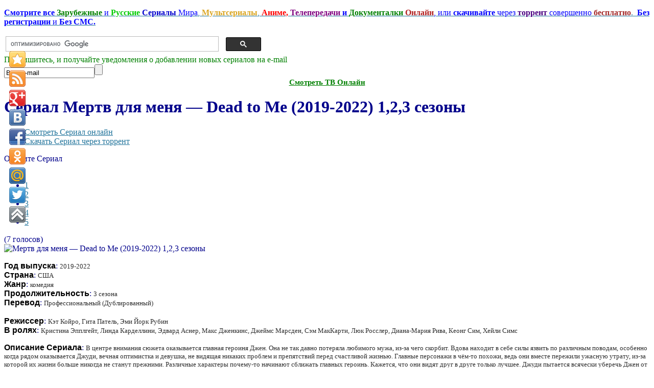

--- FILE ---
content_type: text/html; charset=utf-8
request_url: http://zserials.org/zarubezhnye/dead-to-me.php
body_size: 13170
content:
<!DOCTYPE html PUBLIC "-//W3C//DTD XHTML 1.0 Transitional//EN" "http://www.w3.org/TR/xhtml1/DTD/xhtml1-transitional.dtd">
<html xmlns="http://www.w3.org/1999/xhtml" xml:lang="ru-ru" lang="ru-ru" >
<head>

	  <base href="http://zserials.org/zarubezhnye/dead-to-me.php" />
  <meta http-equiv="content-type" content="text/html; charset=utf-8" />
  <meta name="robots" content="index, follow" />
  <meta name="keywords" content="сериал Мертв для меня онлайн, скачать Мертв для меня торрент, Мертв для меня бесплатно, Dead to Me, Dead to Me онлайн, Мертв для меня, скачать Мертв для меня, сериалы онлайн, сериалы торрент, скачать сериалы бесплатно, смотреть сериалы торрент, смотреть Мертв для меня, все сезоны Мертв для меня, Мертв для меня сезон 1 2 3" />
  
  <meta name="description" content="Сериал Мертв для меня 1,2,3 сезоны смотреть онлайн, или скачать через торрент бесплатно.
В центре внимания сюжета оказывается главная героиня Джен. Она не так давно потеряла любимого мужа, из-за чего скорбит. Вдова находит в себе силы язвить по различным поводам, особенно когда рядом оказывается Джуди, вечная оптимистка и девушка, не видящая никаких проблем и препятствий перед счастливой жизнью." />
  
  <title>Мертв для меня — Dead to Me (2019-2022) 1,2,3 сезоны Смотреть Сериал онлайн или Cкачать торрент бесплатно</title>
  <link rel="stylesheet" href="/media/system/css/modal.css" type="text/css" />
  <link rel="stylesheet" href="/components/com_k2/css/k2.css" type="text/css" />
  <link rel="stylesheet" href="/components/com_gantry/css/gantry.css" type="text/css" />
  <link rel="stylesheet" href="/components/com_gantry/css/grid-12.css" type="text/css" />
  <link rel="stylesheet" href="/components/com_gantry/css/joomla.css" type="text/css" />
  <link rel="stylesheet" href="/templates/rt_zephyr_j15/css/joomla.css" type="text/css" />
  <link rel="stylesheet" href="/templates/rt_zephyr_j15/css/extended.css" type="text/css" />
  <link rel="stylesheet" href="/templates/rt_zephyr_j15/css/demo-styles.css" type="text/css" />
  <link rel="stylesheet" href="/templates/rt_zephyr_j15/css/template.css" type="text/css" />
  <link rel="stylesheet" href="/templates/rt_zephyr_j15/css/template-webkit.css" type="text/css" />
  <link rel="stylesheet" href="/templates/rt_zephyr_j15/css/overlays.css" type="text/css" />
  <link rel="stylesheet" href="/templates/rt_zephyr_j15/css/typography.css" type="text/css" />
  <link rel="stylesheet" href="/modules/mod_rokajaxsearch/css/rokajaxsearch.css" type="text/css" />
  <link rel="stylesheet" href="/modules/mod_rokajaxsearch/themes/light/rokajaxsearch-theme.css" type="text/css" />
  <link rel="stylesheet" href="/modules/mod_accordion_menu/cache/86/74de31aa8434b4f5a802429d225d4614.css" type="text/css" />
  <style type="text/css">
    <!--
body {background:#FFFFFF;}
.details-layout3 .rt-articleinfo {background-color:#FFFFFF;}
body, a:hover, #rt-popuplogin .inputbox {color:#00008B;}
a, #rt-popuplogin .readon, #rt-popuplogin .readon .button, ul.roknewspager-numbers li.active {color:#23759C;}
#rt-header, #rt-header a:hover, #rt-header .title, #rt-header .inputbox, #rt-top, #rt-top a:hover, #rt-top .title, #rt-top .inputbox {color:#00008B;}
#rt-header a, #rt-header .title span, #rt-header .readon span, #rt-header .readon .button, #rt-top a, #rt-top .title span, #rt-top .readon span, #rt-top .readon .button, #rt-header ul.roknewspager-numbers li.active, #rt-top ul.roknewspager-numbers li.active {color:#23759C;}
#rt-navigation {background-color:#FFFFFF;}
#rt-navigation, #rt-navigation .inputbox, .fusion-submenu-wrapper .readon .button, .fusion-submenu-wrapper .readon, #rt-navigation .fusion-submenu-wrapper .readon .button, #rt-navigation .fusion-submenu-wrapper .readon {color:#ff8400;}
.title1 .title, .title2 .title, .title1 .module-title .title span, .title2 .module-title .title span {color:#ff8400 !important;}
#rt-navigation .module-content a, #rt-navigation .readon .button {color:#E7F8FF;}
.menutop li.active.root > .item, .menutop li.active.root.f-mainparent-itemfocus > .item, .menutop li.root:hover > .item, .menutop li.root.f-mainparent-itemfocus > .item, .menu-type-splitmenu .menutop li.active > .item, .menu-type-splitmenu .menutop li:hover > .item, .menutop .fusion-submenu-wrapper, .title2 .module-title {background-color:#E7F8FF;}
.menutop li.root > .item, .menutop li > .item {color:#ff8400;}
#rt-showcase, .title1 .module-title, .box7 .rt-block, .box10 .rt-block {background-color:transparent;}
#rt-showcase, #rt-showcase a:hover, #rt-showcase .inputbox, #rt-showcase .created-date {color:#000000;}
.box7, .box7 .title, .box7 a:hover, .box10, .box10 .title, .box10 a:hover {color:#000000 !important;}
#rt-showcase a, #rt-showcase .readon .button, #rt-showcase .title span, #rt-showcase ul.roknewspager-numbers li.active {color:#23759C;}
.box7 a, .box7 .title span, .box7 .roktabs-links li.active span, .box7 ul.roknewspager-numbers li.active, .box10 a, .box10 .title span, .box7 .button, .box10 .button, .box10 .roktabs-links li.active span, .box10 ul.roknewspager-numbers li.active {color:#23759C !important;}
#rt-feature, .box8 .rt-block, .box11 .rt-block, .title3 .module-title {background-color:transparent;}
#rt-feature, #rt-feature a:hover, #rt-feature .inputbox {color:#00008B;}
.box8, .box8 .title, .box8 a:hover, .box11, .box11 .title, .box11 a:hover, .title3 .module-title .title {color:#00008B !important;}
#rt-feature a, #rt-feature .readon .button, #rt-feature .title span, #rt-feature ul.roknewspager-numbers li.active {color:#23759C;}
.box8 a, .box8 .title span, .box8 .button, .box8 .roktabs-links li.active span, .box8 ul.roknewspager-numbers li.active, .box11 a, .box11 .title span, .box11 .button, .box11 .roktabs-links li.active span, .box11 ul.roknewspager-numbers li.active, .title3 .module-title .title span {color:#23759C !important;}
body #roksearch_results {background:#ffffff;}
.rt-main-inner {background-color:#ffffff;}
#rt-main, legend, #rokajaxsearch .inputbox, #rt-mainbody .inputbox, #rt-mainbody input#email, #rt-mainbody input#name, #rt-mainbody input#username, #rt-mainbody input#password, #rt-mainbody input#password2, #rt-mainbody input#passwd, #rt-main a:hover {color:#00008B;}
.roktabs-links li.active span, .heading1, #rt-main .readon .button, #rt-main ul.roknewspager-numbers li.active {color:#23759C;}
#rt-bottom-surround, .box9 .rt-block, .box12 .rt-block {background-color:#FFFFFF;}
#rt-bottom, #rt-bottom a:hover, #rt-bottom .title, #rt-bottom .inputbox, #rt-copyright, #rt-copyright a:hover, #rt-copyright .title, #rt-copyright .inputbox {color:#00008B;}
.box9, .box9 .title, .box9 a:hover, .box12, .box12 .title, .box12 a:hover {color:#00008B !important;}
#rt-bottom a, #rt-bottom .readon .button, #rt-bottom .title span, #rt-copyright a, #rt-copyright .title span, #rt-copyright .readon .button, #rt-bottom ul.roknewspager-numbers li.active {color:#23759C;}
.box9 a, .box9 .title span, .box9 .button, .box9 .roktabs-links li.active span, .box9 ul.roknewspager-numbers li.active, .box12 a, .box12 .title span, .box12 .button, .box12 .roktabs-links li.active span, .box12 ul.roknewspager-numbers li.active {color:#23759C !important;}
#rt-footerbar {background-color:transparent;}
#rt-footer, #rt-footer .title, #rt-footer a:hover, #rt-footer .inputbox {color:#00008B;}
#rt-footer a, #rt-footer .readon .button, #rt-footer .title span, #rt-footer ul.roknewspager-numbers li.active {color:#23759C;}
#community-wrap .cModule h3 {background-color:transparent;}
#community-wrap .cModule h3, #community-wrap #community-group-action h3, #community-wrap #community-event-action h3 {color:#ff8400;}
#community-wrap ul.submenu li a, #community-wrap ul.submenu li span {color:#23759C;}
#community-wrap ul.submenu li a.active:link, #community-wrap ul.submenu li a.active:visited, #community-wrap ul.submenu li a.active:hover {color:#00008B;}
#community-wrap #cToolbarNav.cToolbar ul#cToolbarNavList li.toolbar-active div a.has-separator, #community-wrap #cToolbarNav.cToolbar ul#cToolbarNavList li.toolbar-active div, #community-wrap #cToolbarNav.cToolbar ul#cToolbarNavList li.toolbar-active div a {border-bottom: 1px solid #ffffff !important;background-color:#ffffff !important;}
#community-wrap #cToolbarNav.cToolbar ul#cToolbarNavList li#toolbar-item-logout, #community-wrap #cToolbarNav.cToolbar ul#cToolbarNavList li#toolbar-item-logout a, #community-wrap .cModule h4, #community-wrap dl.profile-right-info dd, #community-wrap .app-box-title {color:#00008B;}
body #rt-main #community-wrap .loginform #form-login #submit {color:#23759C;}
#billingDefaultAddress input, #shippingDefaultAddress input, #customer_note, #apply_action {color: #00008B;}
#comments-form input, #comments-report-form input, #comments-form textarea, #comments-form input.selected, #comments-form textarea.selected {color: #00008B;}
body #rt-logo {width:140px;height:128px;}
.noscript div#offlajn-accordion-86-1-container dl.level1 dl{
  position: static;
}
.noscript div#offlajn-accordion-86-1-container dl.level1 dd.parent{
  height: auto !important;
  display: block;
  visibility: visible;
}

    -->
  </style>
  <script type="text/javascript" src="/media/system/js/mootools.js"></script>
  <script type="text/javascript" src="/media/system/js/modal.js"></script>
  <script type="text/javascript" src="//ajax.googleapis.com/ajax/libs/jquery/1.7/jquery.min.js"></script>
  <script type="text/javascript" src="/components/com_k2/js/k2.js"></script>
  <script type="text/javascript" src="/templates/rt_zephyr_j15/js/gantry-articledetails.js"></script>
  <script type="text/javascript" src="/components/com_gantry/js/gantry-buildspans.js"></script>
  <script type="text/javascript" src="/components/com_gantry/js/gantry-inputs.js"></script>
  <script type="text/javascript" src="/templates/rt_zephyr_j15/js/rt-fixedfooter.js"></script>
  <script type="text/javascript" src="/templates/rt_zephyr_j15/js/rt-rokstories-thumb-scroller.js"></script>
  <script type="text/javascript" src="/templates/rt_zephyr_j15/js/openapi.js?116"></script>
  <script type="text/javascript" src="/modules/mod_rokajaxsearch/js/rokajaxsearch.js"></script>
  <script type="text/javascript" src="/modules/mod_accordion_menu/cache/86/16d94485bf3f5f8114d396f4b131b9d9.js"></script>
  <script type="text/javascript">

		window.addEvent('domready', function() {

			SqueezeBox.initialize({});

			$$('a.modal').each(function(el) {
				el.addEvent('click', function(e) {
					new Event(e).stop();
					SqueezeBox.fromElement(el);
				});
			});
		});var K2SitePath = '/';
			window.addEvent('domready', function() {
				var modules = ['rt-block'];
				var header = ['h3','h2','h1'];
				GantryBuildSpans(modules, header);
			});
		InputsExclusion.push('.content_vote','#rt-popup','#rt-popuplogin','#vmMainPage','#community-wrap')window.addEvent((window.webkit) ? 'load' : 'domready', function() {
				window.rokajaxsearch = new RokAjaxSearch({
					'results': ' Результат',
					'close': '',
					'websearch': 0,
					'blogsearch': 0,
					'imagesearch': 0,
					'videosearch': 0,
					'imagesize': 'MEDIUM',
					'safesearch': 'MODERATE',
					'search': ' Найти Сериал...',
					'readmore': ' Далее...',
					'noresults': ' Не найдено',
					'advsearch': ' Расширенный поиск',
					'page': ' Страница',
					'page_of': ' из',
					'searchlink': 'http://zserials.org/index.php?option=com_search&amp;view=search&amp;tmpl=component',
					'advsearchlink': 'http://zserials.org/index.php?option=com_search&amp;view=search',
					'uribase': 'http://zserials.org/',
					'limit': '50',
					'perpage': '10',
					'ordering': 'newest',
					'phrase': 'all',
					'hidedivs': '',
					'includelink': 1,
					'viewall': ' Показать все результаты',
					'estimated': ' примерно',
					'showestimated': 0,
					'showpagination': 1,
					'showcategory': 0,
					'showreadmore': 0,
					'showdescription': 0
				});
			});
accordionDojo.addOnLoad(accordionDojo, function(){
  var dojo = this;
  dojo.query('.noscript').removeClass('noscript');
  new AccordionMenu({
    node: dojo.byId('offlajn-accordion-86-1'),
    instance: 'offlajn-accordion-86-1',
    classPattern: /off-nav-[0-9]+/,
    mode: 'onclick', 
    interval: '500', 
    level: 1,
    easing:  dojo.fx.easing.cubicInOut,
    accordionmode:  1
  })
});

  </script>
	<script type="text/javascript">
  VK.init({apiId: 3010627, onlyWidgets: true});
</script>

<link href="/favicons.ico" rel="shortcut icon" type="image/x-icon" />

<style>
.item126 span, .item9 span, .item128 span, .yandd, .yandlix, .itemVidvs, .itemTorvs, .testar, #offlajn-accordion-86-1-container{display:none}
</style>
</head>
	<body  class="bodylevel-high background-img-sky page-overlay-light readonstyle-button fixedfooter-1 font-family-enigmatic font-size-is-default menu-type-fusionmenu col12 menu-zarubezhnye -coresettings,-presets,-layouts option-com-k2 view-item">

		<div id="rt-page-background" class="page-overlay-light">
			<div class="rt-container">
								<div id="rt-drawer">
										<div class="clear"></div>
				</div>
																<div id="rt-header" class="header-overlay-light">
					<div class="rt-grid-2 rt-alpha">
    			<div class="rt-block">
    	    	<a href="/" id="rt-logo"></a>
    		</div>
	    
</div>
<div class="rt-grid-7">
                        <div class="rt-block">
								<div class="rt-module-surround">
					<div class="rt-module-inner">
						<div class="module-content">
		                	<div class="testarosa" id="testar2"><p>
	<span style="font-size:16px;"><span style="font-family: 'comic sans ms', 'Tahoma', cursive; "><a href="/" target="_blank"><strong><span style="color:#0000ff;">Смотрите все</span></strong> <span style="color:#008000;"><strong>Зарубежные</strong></span> <span style="color:#0000ff;">и</span> <strong><span style="color:#00cc00;">Русские</span> <span style="color:#0000cd;">Сериалы</span></strong> <span style="color:#0000ff;">Мира</span>, <span style="color:#daa520;"><strong>Мультсериалы</strong></span>, <span style="color:#ff0000;"><strong>Аниме,</strong></span> <span style="color:#800080;"><strong>Телепередачи</strong></span><span style="color:#0000ff;"><strong> и</strong></span><span style="color:#800080;"><strong> </strong></span><span style="color:#008000;"><strong>Документалки</strong></span> <span style="color:#b22222;"><strong>Онлайн</strong></span><span style="color:#0000ff;">, или <strong>скачивайте</strong> через</span> <span style="color:#4b0082;"><strong>торрент</strong></span> <span style="color:#0000ff;">совершенно</span> <span style="color:#a52a2a;"><strong>бесплатно</strong></span>. 

	<span style="color:#0000ff;"><strong>Без регистрации</strong> и <strong>Без СМС.</strong></span></a></span></span></p>
</div>							<div class="clear"></div>
						</div>
					</div>
				</div>
            </div>
        	                    <div class="rt-block">
								<div class="rt-module-surround">
					<div class="rt-module-inner">
						<div class="module-content">
		                	
<noindex><div class="testarosa" id="testar3"><table>
<tbody>
<tr>
<td  width="500px">
<script async src="https://cse.google.com/cse.js?cx=008731544659708097359:b-arvmbk4va">
</script>
<div class="gcse-searchbox-only"></div>
</td>
</tr></tbody></table>
</div></noindex>
							<div class="clear"></div>
						</div>
					</div>
				</div>
            </div>
        	
</div>
<div class="rt-grid-3 rt-omega">
                        <div class="rt-block">
								<div class="rt-module-surround">
					<div class="rt-module-inner">
						<div class="module-content">
		                	
<noindex><div class="testarosa" id="testar1"><form action="http://feedburner.google.com/fb/a/mailverify" id="rss2mail" method="post" onsubmit="window.open('http://feedburner.google.com/fb/a/mailverify?uri=zserials_tv', 'popupwindow', 'scrollbars=yes,width=550,height=520');return true" target="popupwindow">
	
<div align="center" style="text-align: left; ">
		<span style="font-size:16px;"><span style="color: rgb(0, 128, 0);"><span style="font-family: 'Verdana', cursive;"><font>Подпишитесь, и получайте уведомления о добавлении новых сериалов на e-mаil</font></span></span></span></div>
	<input name="action" type="hidden" value="quick" /><input name="grp" type="hidden" value="inet.search.pervushin" /><input class="rss2mail" name="email" onblur="if(this.value=='') this.value='Ваш e-mail';" onfocus="if(this.value=='Ваш e-mail') this.value='';" type="text" value="Ваш e-mail" /><input class="go" type="submit" value="" /><input name="uri" type="hidden" value="zserials_tv" /><input name="loc" type="hidden" value="ru_RU" /></form>
<div style="text-align: center; font-size: 15px;"><a href="/tv.php" onclick="tv3(this.href); return false;" target="_blank"><font size="4" face="comic sans ms" color="#008000"><sup><b>Смотреть ТВ Онлайн</b></sup></font></a></div>
<script type="text/javascript"> 
function tv3(url) {
var width = 1200;
var height = 1000;
var leftPx = (screen.availWidth - width) / 2;
var topPx = (screen.availHeight - height) / 2;
var params = "width=" + width + ", height=" + height + ", resizable=yes, scrollbars=yes, top=" + topPx + ", left=" + leftPx;
window.open(url, "newWindow3", params);
} 
</script>
</div></noindex>
							<div class="clear"></div>
						</div>
					</div>
				</div>
            </div>
        	
</div>
					<div class="clear"></div>
				</div>
								<div id="rt-body-surround">
					<div class="rt-box-top"><div class="rt-box-top2"></div><div class="rt-box-top3"></div></div>
					<div class="rt-box-bg"><div class="rt-box-bg2"><div class="rt-box-bg3">
												<div id="rt-navigation" class="navigation-overlay-light">
							
					    	<div class="clear"></div>
						</div>
						<div class="rt-shadowbar"></div>
																																															              
				<div id="rt-main-overlay" class="body-overlay-light">
			<div id="rt-main" class="sa3-mb9">
               	<div class="rt-main-inner">
                    <div class="rt-grid-9 rt-push-3">
                                                <div id="rt-content-top">
                            <div class="rt-grid-9 rt-alpha rt-omega">
                        <div class="rt-block">
								<div class="rt-module-surround">
					<div class="rt-module-inner">
						<div class="module-content">
		                	

							<div class="clear"></div>
						</div>
					</div>
				</div>
            </div>
        	
</div>
							<div class="clear"></div>
                        </div>
                                                <div class="title4 details-layout3">
							<div class="rt-block">
		                        		                        <div id="rt-mainbody">
		                            


<!-- Start K2 Item Layout -->
<span id="startOfPageId20367"></span>

<div id="k2Container" class="itemView">

	<!-- Plugins: BeforeDisplay -->
	
	<!-- K2 Plugins: K2BeforeDisplay -->
	
	<div class="itemHeader">

		
	  	  <!-- Item title -->
	  <h1 class="itemTitle">
			Сериал 			
	  	Мертв для меня — Dead to Me (2019-2022) 1,2,3 сезоны
	  	
	  </h1>
	  
		
  </div>

  <!-- Plugins: AfterDisplayTitle -->
  
  <!-- K2 Plugins: K2AfterDisplayTitle -->
  
	  <div class="itemToolbar">
		<ul>
			
			
			
			
						<!-- Anchor link to item video below - if it exists -->
			<div id="tprzk" class="testarosa">
			<li>
				<a class="itemVideoO" href="/zarubezhnye/dead-to-me.php#itemVideoAnchor">Смотреть Сериал онлайн</a>
			</li>
			<li>
				<a class="itemVideoT" href="/zarubezhnye/dead-to-me.php#itemTorrentAnchor">Скачать Сериал через торрент</a>
			</li>
			</div>
			<div class="testar">
			<li>
				<a class="itemVidvs" href="/zarubezhnye/dead-to-me.php#itemVideoAnchor">Смотреть Онлайн</a>
			</li>
			<li>
				<a class="itemTorvs" href="/zarubezhnye/dead-to-me.php#itemTorrentAnchor">Скачать Сериал</a>
			</li>
			</div>
			
			
					</ul>
		<div class="clr"></div>
  </div>
		

		<!-- Item Rating -->
	<div class="itemRatingBlock">
		<span>Оцените Сериал</span>
		<div class="itemRatingForm">
			<ul class="itemRatingList">
				<li class="itemCurrentRating" id="itemCurrentRating20367" style="width:65.8%;"></li>
				<li><a href="#" rel="20367" title="1 звезда из 5" class="one-star">1</a></li>
				<li><a href="#" rel="20367" title="2 звезды из 5" class="two-stars">2</a></li>
				<li><a href="#" rel="20367" title="3 звезды из 5" class="three-stars">3</a></li>
				<li><a href="#" rel="20367" title="4 звезды из 5" class="four-stars">4</a></li>
				<li><a href="#" rel="20367" title="5 звезд из 5" class="five-stars">5</a></li>
			</ul>
			<div id="itemRatingLog20367" class="itemRatingLog">(7 голосов)</div>
			<div class="clr"></div>
		</div>
		<div class="clr"></div>
	</div>
	

  <div class="itemBody">

	  <!-- Plugins: BeforeDisplayContent -->
	  
	  <!-- K2 Plugins: K2BeforeDisplayContent -->
	  
	  	  <!-- Item Image -->
	<div class="itemImageBlock">
               <span class="itemImage">
                     <img src="/media/k2/items/cache/0173b198864291a767249dbe8efa27f8_L.jpg" alt="Мертв для меня &mdash; Dead to Me (2019-2022) 1,2,3 сезоны" style="width:250px; height:auto;" />
               </span>

		  
		  
		  <div class="clr"></div>
	  </div>
	  
	  	  	  	  <!-- Item fulltext -->
	  <div class="itemFullText">
	  	<p>
	<font color="#000000" face="Verdana, Arial, sans-serif"><span style="line-height: 18px;"><b>Год выпуска</b></span></font>:&nbsp;<span style="color: rgb(46, 46, 46); font-family: Verdana, TIMES, serif; font-size: 13px; text-align: justify;">2019-2022</span><br />
	<font color="#000000" face="Verdana, Arial, sans-serif"><span style="line-height: 18px;"><b>Страна</b></span></font>: <span style="color: rgb(46, 46, 46); font-family: Verdana, TIMES, serif; font-size: 13px; text-align: justify; ">США</span><br />
	<font color="#000000" face="Verdana, Arial, sans-serif"><span style="line-height: 18px;"><b>Жанр</b></span></font>: <span style="color: rgb(46, 46, 46); font-family: Verdana, TIMES, serif; font-size: 13px; text-align: justify; ">комедия</span><br />
	<font color="#000000" face="Verdana, Arial, sans-serif"><span style="line-height: 18px; "><b>Продолжительность</b></span></font>:&nbsp;<span style="font-size: 13px; text-align: justify; "><font color="#2e2e2e" face="Verdana, TIMES, serif">3 сезона</font></span><br />
	<font color="#000000" face="Verdana, Arial, sans-serif"><span style="line-height: 18px; "><b>Перевод</b></span></font>:&nbsp;<span style="font-size: 13px; text-align: justify; "><font color="#2e2e2e" face="Verdana, TIMES, serif">Профессиональный (Дублированный)</font></span><br />
	<br />
	<font color="#000000" face="Verdana, Arial, sans-serif"><span style="line-height: 18px; "><b>Режиссер</b></span></font>:&nbsp;<span style="font-size: 13px; text-align: justify; "><font color="#2e2e2e" face="Verdana, TIMES, serif">Кэт Койро, Гита Патель, Эми Йорк Рубин</font></span><br />
	<font color="#000000" face="Verdana, Arial, sans-serif"><span style="line-height: 18px; "><b>В ролях</b></span></font>:&nbsp;<span style="font-size: 13px; text-align: justify; "><font color="#2e2e2e" face="Verdana, TIMES, serif">Кристина Эпплгейт, Линда Карделлини, Эдвард Аснер, Макс Дженкинс, Джеймс Марсден, Сэм МакКарти, Люк Росслер, Диана-Мария Рива, Кеонг Сим, Хейли Симс </font></span></p>
<p>
	<font color="#000000" face="Verdana, Arial, sans-serif"><span style="line-height: 18px;"><b>Описание Сериала</b></span></font>: <span style="color: rgb(46, 46, 46); font-family: Verdana, TIMES, serif; font-size: 13px; text-align: justify; "> В центре внимания сюжета оказывается главная героиня Джен. Она не так давно потеряла любимого мужа, из-за чего скорбит. Вдова находит в себе силы язвить по различным поводам, особенно когда рядом оказывается Джуди, вечная оптимистка и девушка, не видящая никаких проблем и препятствий перед счастливой жизнью. Главные персонажи в чём-то похожи, ведь они вместе пережили ужасную утрату, из-за которой их жизни больше никогда не станут прежними. Различные характеры почему-то начинают сближать главных героинь. Кажется, что они видят друг в друге только лучшее. Джуди пытается всячески уберечь Джен от печальной правды жизни, которая может изменить её реальность раз и навсегда. </span></p>	  </div>
	  	  
		<div class="clr"></div>
		
		

		   <!-- Item video -->
  <a name="itemVideoAnchor" id="itemVideoAnchor"></a>

 
  <div class="itemVideoBlock">

  	<h3>Смотреть онлайн сериал:  Мертв для меня — Dead to Me (2019-2022) 1,2,3 сезоны</h3>
				<div class="itemVideoEmbedded">
			<iframe name="hdserials" id="hdserials" src="http://ex.serianta.com/alo.php?movie=0820326fff646efadc3608b431ca4c" width="680" height="440" frameborder="0" allowfullscreen></iframe>
<h2 style="text-align: center;"><font size="3" color="#0000ff" face="comic sans ms">Альтернативный плеер</font></h2>
<iframe scrolling="no" name="series" id="series" allowfullscreen src="http://v.serianta.com/series.php?id=21972" width="680" height="500" frameborder="0" scrolling="no"></iframe> <div valign="top"><select class="serials" name="select_items" size="3" onchange="javascript:urla=this.value;document.getElementById('series').src=urla;">  <option value="http://v.serianta.com/series.php?id=21972">Мертв для меня 1 сезон </option>  <option value="http://v.serianta.com/series.php?id=25504">Мертв для меня 2 сезон </option>  <option value="http://v.serianta.com/series.php?id=33915">Мертв для меня 3 сезон </option></select></div>
<h3 style="text-align: center; font-size: 20px; color:#00008B;">Альтернативный плеер (HD качество)</h3><iframe src="http://hd.serianta.com/player.php?id=916" width="680" height="400" frameborder="0" allowfullscreen></iframe>		</div>
		
	  
	  
	  <noindex>                       
<div class="video_sharing">
<table>     
<tbody>
<tr>     
<td><div>
<div style="width: 100px; padding-left: 20px; background: none repeat scroll 0% 0% transparent; height: 22px; position: relative; clear: both;" id="vk_like2"></div>
<script type="text/javascript">
VK.Widgets.Like("vk_like2", {type: "mini", pageUrl: "http://zserials.tv", height: 20});
</script></div></td>		    
<td>                  
<div id="vk_subscribe"></div>
<script type="text/javascript">
VK.Widgets.Subscribe("vk_subscribe", {}, -45186206);
</script>
</td> 
</tr>
</tbody></table>
</div>
</noindex>

	  <div class="clr"></div>
  </div>
  
  <div id="itemTorrentAnchor"></div>

<noindex><div align="center">
<div id="M562134ScriptRootC1010987">
</div>
</div></noindex>

<noindex><div align="center">
<div id="M562133ScriptRootC1010988">
</div>
</div></noindex>




  	  	  <!-- Item attachments -->
	  <a name="itemTorrentAnchor"></a>
	  <div class="itemAttachmentsBlock">
		  <div class="TorrentBlock"><span>Скачать все сезоны сериала бесплатно через торрент</span></div>
		  <ul class="itemAttachments">
		    <br>
		    <li>
			    <a title="Скачать сериал Мертв для меня 1 сезон бесплатно через торрент" href="/index.php?option=com_k2&amp;view=item&amp;task=download&amp;id=37317_5a0ea64c7c15af32a3c0209ff7160e9b">Скачать сериал Мертв для меня 1 сезон бесплатно через торрент</a><br>
			    		    </li>
		    <br>
		    <li>
			    <a title="Скачать сериал Мертв для меня 2 сезон бесплатно через торрент" href="/index.php?option=com_k2&amp;view=item&amp;task=download&amp;id=37318_a2b8a489d6b5a2c0f6c3b699b8602804">Скачать сериал Мертв для меня 2 сезон бесплатно через торрент</a><br>
			    		    </li>
		    <br>
		    <li>
			    <a title="Скачать сериал Мертв для меня 3 сезон бесплатно через торрент" href="/index.php?option=com_k2&amp;view=item&amp;task=download&amp;id=40361_5dbbe918d3b2d6f75a7d711b02cb3a52">Скачать сериал Мертв для меня 3 сезон бесплатно через торрент</a><br>
			    		    </li>
		    		  </ul>
	  </div>

	  	  
	  
<noindex> <div class="testarosa"><div class="problem"><img src="/images/vn.png" class="proimg">Если не работает видео в онлайн просмотре или не скачивает сериал через торрент, напишите нам через обратную связь, и мы постараемся быстро решить проблему.   <a class="Inst" href="/problema" target="_blank">нажмите здесь</a></div></noindex>
<a class="Inst" href="/kak-skachat-serial" target="_blank">Инструкция Как скачать Сериал, или отдельные серии сериала.</a></div>
	  <br>


	  	  <!-- Item extra fields -->
	   
	  <div class="itemExtraFields">
	  	<h3>Информация по торренту сериала</h3>
	  	<ul>
									<li class="even typeTextarea group1">
				<span class="itemExtraFieldsLabel">Продолжительность сериала:</span>
				<span class="itemExtraFieldsValue">1 сезон 10 серий; 2 сезон 10 серий; 3 сезон 10 серий;</span>
			</li>
												<li class="odd typeTextarea group1">
				<span class="itemExtraFieldsLabel">Размер сериала:</span>
				<span class="itemExtraFieldsValue">1 сезон 8,66 ГБ; 2 сезон 10,12 ГБ; 3 сезон 3,69 ГБ;</span>
			</li>
												<li class="even typeTextfield group1">
				<span class="itemExtraFieldsLabel">Формат видео:</span>
				<span class="itemExtraFieldsValue">mkv</span>
			</li>
									</ul>
	    <div class="clr"></div>
	  </div>
	  
		
	  <!-- Plugins: AfterDisplayContent -->
	  
	  <!-- K2 Plugins: K2AfterDisplayContent -->
	  
	  <div class="clr"></div>
  </div>

    <div class="itemLinks">

		
	  

		<div class="clr"></div>
  </div>
    

  
  
			
    <!-- Related items by tag -->
	<div class="itemRelated">
		<h3>Похожие сериалы (по жанру)</h3>
		<ul>
						<li class="even">
			
								<a class="itemRelTitle" href="/zarubezhnye/boots.php">Сериал Салаги (Сапоги) — Boots (2025) торрент, онлайн бесплатно.</a>
				
								
								
								
								
				
								
							</li>
						<li class="odd">
			
								<a class="itemRelTitle" href="/zarubezhnye/the-studio.php">Сериал Киностудия (Студия) — The Studio (2025) торрент, онлайн бесплатно.</a>
				
								
								
								
								
				
								
							</li>
						<li class="clr"></li>
		</ul>
		<div class="clr"></div>
	</div>
	
	<div class="clr"></div>

  
    <!-- Item navigation -->
  <div class="itemNavigation">
  	<span class="itemNavigationTitle">Другие сериалы в этой категории:</span>
<br>
				<a class="itemPrevious" href="/zarubezhnye/we-married-as-job.php">
			Сериал Брак по контракту (Сбегать стыдно, но полезно) — We Married as Job (2016) смотреть онлайн, или скачать через торрент.
		</a>
		<br>
				<a class="itemNext" href="/zarubezhnye/ek-bhram-sarvagun-sampanna.php">
			Сериал Иллюзия повсюду (Иллюзия добродетели) — Ek Bhram, Sarvagun Sampanna (2019) смотреть онлайн, или скачать через торрент.
		</a>
		
  </div>
    

  <!-- Put this div tag to the place, where the Comments block will be -->
  
  <div id="vk_comments"></div>
<script type="text/javascript">
VK.Widgets.Comments("vk_comments", {limit: 10, width: "680", attach: "graffiti,photo,video,audio", pageUrl: "http://zserials.tv/zarubezhnye/dead-to-me.php"});
</script>

  <!-- Plugins: AfterDisplay -->
  
  <!-- K2 Plugins: K2AfterDisplay -->
  
  
   

	<div class="clr"></div>
</div>
<!-- End K2 Item Layout -->

<!-- JoomlaWorks "K2" (v2.5.7) | Learn more about K2 at http://getk2.org -->


		                        </div>
								<div class="clear"></div>
		                        							</div>
						</div>
                                            </div>
                                <div class="rt-grid-3 rt-pull-9">
                <div id="rt-sidebar-c">
                                        <div class="rt-block">
								<div class="rt-module-surround">
					<div class="rt-module-inner">
						<div class="module-content">
		                	     

<form name="rokajaxsearch" id="rokajaxsearch" class="light" action="http://zserials.org/" method="get">
<div class="rokajaxsearch ">
	<div class="roksearch-wrapper">
		<input id="roksearch_search_str" name="searchword" type="text" class="inputbox" value=" Найти Сериал..." />
	</div>
	<input type="hidden" name="searchphrase" value="all"/>
	<input type="hidden" name="limit" value="20" />
	<input type="hidden" name="ordering" value="newest" />
	<input type="hidden" name="view" value="search" />
	<input type="hidden" name="Itemid" value="99999999" />
	<input type="hidden" name="option" value="com_search" />

	
	<div id="roksearch_results"></div>
</div>
<div id="rokajaxsearch_tmp" style="visibility:hidden;display:none;"></div>
</form>							<div class="clear"></div>
						</div>
					</div>
				</div>
            </div>
        	                    <div class="rt-block">
								<div class="rt-module-surround">
					<div class="rt-module-inner">
						<div class="module-content">
		                	<ul class="menu"><li class="item75"><a href="/vse"><span>Список Всех Сериалов</span></a></li><li class="item9"><a href="http://zserials.com/"><span>Главная</span></a></li><li id="current" class="active item2"><a href="/zarubezhnye.php"><span>Зарубежные сериалы</span></a></li><li class="item3"><a href="/russkie.php"><span>Русские сериалы</span></a></li><li class="item4"><a href="/dokumentalnye.php"><span>Документальные сериалы</span></a></li><li class="item5"><a href="/multserialy.php"><span>Мультсериалы</span></a></li><li class="item6"><a href="/anime.php"><span>Аниме сериалы</span></a></li><li class="item7"><a href="/tv-shou.php"><span>ТВ-Шоу (Телепередачи)</span></a></li><li class="item115"><a href="/anthology.php"><span>Антологии фильмов</span></a></li><li class="item12"><a href="/map.php"><span>Карта Сайта</span></a></li><li class="item11"><a href="/pravoobladateljam"><span>Правообладателям</span></a></li><li class="item14"><a href="/zakaz-seriala"><span>Заказать сериал</span></a></li><li class="item83"><a href="/obnovlenie-serialov"><span>Обновление сериалов (новые серии)</span></a></li><li class="item120"><a href="/serialy-po-janram"><span>Сериалы по Жанрам</span></a></li><li class="item126"><a href="/pravo.php"><span>Правообладателям</span></a></li><li class="item128"><a href="/pravoobl.php"><span>Правообладателям</span></a></li></ul>							<div class="clear"></div>
						</div>
					</div>
				</div>
            </div>
        	                    <div class="rt-block">
								<div class="rt-module-surround">
					<div class="rt-module-inner">
						<div class="module-content">
		                	<noindex><div class="testarosa">
<div style="display: none; text-align: center;">
<!--LiveInternet counter--><script type="text/javascript"><!--
document.write("<a href='//www.liveinternet.ru/click' "+
"target=_blank><img src='//counter.yadro.ru/hit?t57.2;r"+
escape(document.referrer)+((typeof(screen)=="undefined")?"":
";s"+screen.width+"*"+screen.height+"*"+(screen.colorDepth?
screen.colorDepth:screen.pixelDepth))+";u"+escape(document.URL)+
";h"+escape(document.title.substring(0,80))+";"+Math.random()+
"' alt='' title='LiveInternet' "+
"border='0' width='88' height='31'><\/a>")
//--></script><!--/LiveInternet-->


</div>
<!-- hit.ua -->
<a href='http://hit.ua/?x=65881' target='_blank'>
<script language="javascript" type="text/javascript"><!--
Cd=document;Cr="&"+Math.random();Cp="&s=1";
Cd.cookie="b=b";if(Cd.cookie)Cp+="&c=1";
Cp+="&t="+(new Date()).getTimezoneOffset();
if(self!=top)Cp+="&f=1";
//--></script>
<script language="javascript1.1" type="text/javascript"><!--
if(navigator.javaEnabled())Cp+="&j=1";
//--></script>
<script language="javascript1.2" type="text/javascript"><!--
if(typeof(screen)!='undefined')Cp+="&w="+screen.width+"&h="+
screen.height+"&d="+(screen.colorDepth?screen.colorDepth:screen.pixelDepth);
//--></script>
<script language="javascript" type="text/javascript"><!--
Cd.write("<img src='http://c.hit.ua/hit?i=65881&g=0&x=2"+Cp+Cr+
"&r="+escape(Cd.referrer)+"&u="+escape(window.location.href)+
"' border='0' wi"+"dth='1' he"+"ight='1'/>");
//--></script></a>
<!-- / hit.ua -->

</div>
<div style="text-align: center; ">
<script>
  (function(i,s,o,g,r,a,m){i['GoogleAnalyticsObject']=r;i[r]=i[r]||function(){
  (i[r].q=i[r].q||[]).push(arguments)},i[r].l=1*new Date();a=s.createElement(o),
  m=s.getElementsByTagName(o)[0];a.async=1;a.src=g;m.parentNode.insertBefore(a,m)
  })(window,document,'script','https://www.google-analytics.com/analytics.js','ga');

  ga('create', 'UA-32881824-1', 'auto');
  ga('send', 'pageview');

</script>


<!-- Yandex.Metrika counter -->
<script type="text/javascript" >
    (function (d, w, c) {
        (w[c] = w[c] || []).push(function() {
            try {
                w.yaCounter15569551 = new Ya.Metrika({
                    id:15569551,
                    clickmap:true,
                    trackLinks:true,
                    accurateTrackBounce:true,
                    webvisor:true
                });
            } catch(e) { }
        });

        var n = d.getElementsByTagName("script")[0],
            s = d.createElement("script"),
            f = function () { n.parentNode.insertBefore(s, n); };
        s.type = "text/javascript";
        s.async = true;
        s.src = "https://cdn.jsdelivr.net/npm/yandex-metrica-watch/watch.js";

        if (w.opera == "[object Opera]") {
            d.addEventListener("DOMContentLoaded", f, false);
        } else { f(); }
    })(document, window, "yandex_metrika_callbacks");
</script>
<noscript><div><img src="https://mc.yandex.ru/watch/15569551" style="position:absolute; left:-9999px;" alt="" /></div></noscript>
<!-- /Yandex.Metrika counter -->
</div>
</noindex>




							<div class="clear"></div>
						</div>
					</div>
				</div>
            </div>
        	                    <div class="rt-block">
								<div class="rt-module-surround">
					<div class="rt-module-inner">
						<div class="module-content">
		                	<noindex><div class="testarosa" id="testar4"><form><select name="menu" onchange="self.location.href=this.form.menu.options[this.form.menu.selectedIndex].value;"><option>Алфавитные Списки Сериалов:</option><option value="/vse">Все Сериалы</option><option value="/spisok-vseh-serialov-po-godam">Все Сериалы по Годам</option><option value="/spisok-vseh-serialov-po-stranam">Все Сериалы по Странам</option><option value="/spisok-zarubezhnyh-serialov">Все Зарубежные Сериалы</option><option value="/spisok-russkih-serialov">Все Русские Сериалы</option><option value="/spisok-multserialov">Все Мультсериалы</option><option value="/spisok-anime-serialov">Все Аниме Сериалы</option><option value="/spisok-dokumentalnyh-serialov">Все Документальные Сериалы</option><option value="/spisok-teleperedach">Все Телепередачи (ТВ-Шоу)</option> </select> </form> <form> <select name="menu" onchange="self.location.href=this.form.menu.options[this.form.menu.selectedIndex].value;"><option>Списки Сериалов по Жанрам:</option><option value="/spisok-doram">Азиатские Дорамы</option><option value="/spisok-anime">Анимационные</option><option value="/spisok-biografij">Биографические</option><option value="/spisok-boevikov">Боевики</option><option value="/spisok-vesternov">Вестерны</option><option value="/spisok-voennyh">Военные</option><option value="/spisok-detektivov">Детективы</option><option value="/spisok-dokumentalnyh">Документальные</option><option value="/spisok-dram">Драматические</option><option value="/spisok-istoricheskih">Исторические</option><option value="/spisok-komedij">Комедийные</option><option value="/spisok-kriminala">Криминальные</option><option value="/spisok-latinoamerikanskih">ЛатиноАмериканские</option><option value="/spisok-melodram">Мелодрамы</option><option value="/spisok-mistiki">Мистические</option><option value="/spisok-muzykalnyh">Музыкальные</option><option value="/spisok-multfilmov">Мультфильмы</option><option value="/spisok-prikljuchenij">Приключенческие</option><option value="/spisok-semejnyh">Семейные</option><option value="/spisok-sportivnyh">Спортивные</option><option value="/spisok-tv-shou">ТВ-Шоу</option><option value="/spisok-trillerov">Триллеры</option><option value="/spisok-uzhasov">Ужасы (Страшные)</option><option value="/spisok-fantastiki">Фантастические</option><option value="/spisok-fentezi">Фэнтезийные</option></select></form>
</div></noindex>							<div class="clear"></div>
						</div>
					</div>
				</div>
            </div>
        	                    <div class="rt-block">
								<div class="rt-module-surround">
					<div class="rt-module-inner">
						<div class="module-content">
		                	<div class="noscript">
<div id="offlajn-accordion-86-1-container">
  <div class="offlajn-accordion-86-1-container-inner">
        <div style="overflow: hidden; position: relative;">
    <dl id="offlajn-accordion-86-1" class="level1">
  <dt class="level1 off-nav-129 parent   opened forceopened first">
    <span class="outer">
      <span class="inner">
        <span>Сериалы по Категориям</span>      </span>
    </span>
  </dt>
  <dd class="level1 off-nav-129 parent   opened forceopened first">
    <dl  class="level2">
  <dt class="level2 off-nav-166 notparent   first">
    <span class="outer">
      <span class="inner">
        <a href="/obnovlenie-serialov.php"><span>Новинки (Новые серии)</span></a>      </span>
    </span>
  </dt>
  <dd class="level2 off-nav-166 notparent   first">
      </dd>
    <dt class="level2 off-nav-130 notparent  ">
    <span class="outer">
      <span class="inner">
        <a href="/zarubezhnye.php"><span>Зарубежные</span></a>      </span>
    </span>
  </dt>
  <dd class="level2 off-nav-130 notparent  ">
      </dd>
    <dt class="level2 off-nav-131 notparent  ">
    <span class="outer">
      <span class="inner">
        <a href="/russkie.php"><span>Русские</span></a>      </span>
    </span>
  </dt>
  <dd class="level2 off-nav-131 notparent  ">
      </dd>
    <dt class="level2 off-nav-133 notparent  ">
    <span class="outer">
      <span class="inner">
        <a href="/multserialy.php"><span>Мультфильмы</span></a>      </span>
    </span>
  </dt>
  <dd class="level2 off-nav-133 notparent  ">
      </dd>
    <dt class="level2 off-nav-134 notparent  ">
    <span class="outer">
      <span class="inner">
        <a href="/anime.php"><span>Аниме</span></a>      </span>
    </span>
  </dt>
  <dd class="level2 off-nav-134 notparent  ">
      </dd>
    <dt class="level2 off-nav-132 notparent  ">
    <span class="outer">
      <span class="inner">
        <a href="/dokumentalnye.php"><span>Документальные</span></a>      </span>
    </span>
  </dt>
  <dd class="level2 off-nav-132 notparent  ">
      </dd>
    <dt class="level2 off-nav-135 notparent  ">
    <span class="outer">
      <span class="inner">
        <a href="/tv-shou.php"><span>Телепередачи</span></a>      </span>
    </span>
  </dt>
  <dd class="level2 off-nav-135 notparent  ">
      </dd>
    <dt class="level2 off-nav-137 parent   last">
    <span class="outer">
      <span class="inner">
        <span>Сериалы по Жанрам</span>      </span>
    </span>
  </dt>
  <dd class="level2 off-nav-137 parent   last">
    <dl  class="level3">
  <dt class="level3 off-nav-138 notparent   first">
    <span class="outer">
      <span class="inner">
        <a href="/tag/anime.php"><span>Аниме</span></a>      </span>
    </span>
  </dt>
  <dd class="level3 off-nav-138 notparent   first">
      </dd>
    <dt class="level3 off-nav-139 notparent  ">
    <span class="outer">
      <span class="inner">
        <a href="/tag/biografiya.php"><span>Биография</span></a>      </span>
    </span>
  </dt>
  <dd class="level3 off-nav-139 notparent  ">
      </dd>
    <dt class="level3 off-nav-140 notparent  ">
    <span class="outer">
      <span class="inner">
        <a href="/tag/boevik.php"><span>Боевик</span></a>      </span>
    </span>
  </dt>
  <dd class="level3 off-nav-140 notparent  ">
      </dd>
    <dt class="level3 off-nav-141 notparent  ">
    <span class="outer">
      <span class="inner">
        <a href="/tag/vestern.php"><span>Вестерн</span></a>      </span>
    </span>
  </dt>
  <dd class="level3 off-nav-141 notparent  ">
      </dd>
    <dt class="level3 off-nav-142 notparent  ">
    <span class="outer">
      <span class="inner">
        <a href="/tag/voennyy.php"><span>Военный</span></a>      </span>
    </span>
  </dt>
  <dd class="level3 off-nav-142 notparent  ">
      </dd>
    <dt class="level3 off-nav-143 notparent  ">
    <span class="outer">
      <span class="inner">
        <a href="/tag/detektiv.php"><span>Детектив</span></a>      </span>
    </span>
  </dt>
  <dd class="level3 off-nav-143 notparent  ">
      </dd>
    <dt class="level3 off-nav-144 notparent  ">
    <span class="outer">
      <span class="inner">
        <a href="/tag/dokumentalnyy.php"><span>Документальный</span></a>      </span>
    </span>
  </dt>
  <dd class="level3 off-nav-144 notparent  ">
      </dd>
    <dt class="level3 off-nav-145 notparent  ">
    <span class="outer">
      <span class="inner">
        <a href="/tag/drama.php"><span>Драма</span></a>      </span>
    </span>
  </dt>
  <dd class="level3 off-nav-145 notparent  ">
      </dd>
    <dt class="level3 off-nav-146 notparent  ">
    <span class="outer">
      <span class="inner">
        <a href="/tag/istoricheskiy.php"><span>История</span></a>      </span>
    </span>
  </dt>
  <dd class="level3 off-nav-146 notparent  ">
      </dd>
    <dt class="level3 off-nav-147 notparent  ">
    <span class="outer">
      <span class="inner">
        <a href="/tag/komediya.php"><span>Комедия</span></a>      </span>
    </span>
  </dt>
  <dd class="level3 off-nav-147 notparent  ">
      </dd>
    <dt class="level3 off-nav-148 notparent  ">
    <span class="outer">
      <span class="inner">
        <a href="/tag/kriminal.php"><span>Криминал</span></a>      </span>
    </span>
  </dt>
  <dd class="level3 off-nav-148 notparent  ">
      </dd>
    <dt class="level3 off-nav-149 notparent  ">
    <span class="outer">
      <span class="inner">
        <a href="/tag/melodrama.php"><span>Мелодрама</span></a>      </span>
    </span>
  </dt>
  <dd class="level3 off-nav-149 notparent  ">
      </dd>
    <dt class="level3 off-nav-150 notparent  ">
    <span class="outer">
      <span class="inner">
        <a href="/tag/muzyka.php"><span>Музыка</span></a>      </span>
    </span>
  </dt>
  <dd class="level3 off-nav-150 notparent  ">
      </dd>
    <dt class="level3 off-nav-151 notparent  ">
    <span class="outer">
      <span class="inner">
        <a href="/tag/multfilm.php"><span>Мультфильм</span></a>      </span>
    </span>
  </dt>
  <dd class="level3 off-nav-151 notparent  ">
      </dd>
    <dt class="level3 off-nav-153 notparent  ">
    <span class="outer">
      <span class="inner">
        <a href="/tag/semeynyy.php"><span>Семейный</span></a>      </span>
    </span>
  </dt>
  <dd class="level3 off-nav-153 notparent  ">
      </dd>
    <dt class="level3 off-nav-154 notparent  ">
    <span class="outer">
      <span class="inner">
        <a href="/tag/sport.php"><span>Спорт</span></a>      </span>
    </span>
  </dt>
  <dd class="level3 off-nav-154 notparent  ">
      </dd>
    <dt class="level3 off-nav-155 notparent  ">
    <span class="outer">
      <span class="inner">
        <a href="/tag/tvshou.php"><span>Телепередачи</span></a>      </span>
    </span>
  </dt>
  <dd class="level3 off-nav-155 notparent  ">
      </dd>
    <dt class="level3 off-nav-156 notparent  ">
    <span class="outer">
      <span class="inner">
        <a href="/tag/triller.php"><span>Триллер</span></a>      </span>
    </span>
  </dt>
  <dd class="level3 off-nav-156 notparent  ">
      </dd>
    <dt class="level3 off-nav-157 notparent  ">
    <span class="outer">
      <span class="inner">
        <a href="/tag/uzhasy.php"><span>Ужасы</span></a>      </span>
    </span>
  </dt>
  <dd class="level3 off-nav-157 notparent  ">
      </dd>
    <dt class="level3 off-nav-158 notparent  ">
    <span class="outer">
      <span class="inner">
        <a href="/tag/fantastika.php"><span>Фантастика</span></a>      </span>
    </span>
  </dt>
  <dd class="level3 off-nav-158 notparent  ">
      </dd>
    <dt class="level3 off-nav-159 notparent  ">
    <span class="outer">
      <span class="inner">
        <a href="/tag/fentezi.php"><span>Фэнтези</span></a>      </span>
    </span>
  </dt>
  <dd class="level3 off-nav-159 notparent  ">
      </dd>
    <dt class="level3 off-nav-160 notparent  ">
    <span class="outer">
      <span class="inner">
        <a href="/tag/latinoamerikanskie.php"><span>Латиноамериканские</span></a>      </span>
    </span>
  </dt>
  <dd class="level3 off-nav-160 notparent  ">
      </dd>
    <dt class="level3 off-nav-161 notparent  ">
    <span class="outer">
      <span class="inner">
        <a href="/tag/dorama.php"><span>Дорамы</span></a>      </span>
    </span>
  </dt>
  <dd class="level3 off-nav-161 notparent  ">
      </dd>
    <dt class="level3 off-nav-162 notparent  ">
    <span class="outer">
      <span class="inner">
        <a href="/tag/mistika.php"><span>Мистика</span></a>      </span>
    </span>
  </dt>
  <dd class="level3 off-nav-162 notparent  ">
      </dd>
    <dt class="level3 off-nav-163 notparent   last">
    <span class="outer">
      <span class="inner">
        <a href="/tag/antologiya.php"><span>Антологии Кино</span></a>      </span>
    </span>
  </dt>
  <dd class="level3 off-nav-163 notparent   last">
      </dd>
  </dl></dd>
</dl></dd>
  <dt class="level1 off-nav-164 notparent   last">
    <span class="outer">
      <span class="inner">
        <a href="/pravoobl.php"><span>Правообладателям</span></a>      </span>
    </span>
  </dt>
  <dd class="level1 off-nav-164 notparent   last">
      </dd>
  </dl>
    </div>
  </div>
</div></div>
							<div class="clear"></div>
						</div>
					</div>
				</div>
            </div>
        	
                </div>
            </div>

                    <div class="clear"></div>
                </div>
            </div>
		</div>
		<div class="rt-shadowbar"></div>
																			</div></div></div>
					<div class="rt-box-bottom"><div class="rt-box-bottom2"></div><div class="rt-box-bottom3"></div></div>
				</div>
				<div class="rt-shadowbar"></div>
											</div>
					</div>
						 <!--noindex--> 
<div class="share42init" data-top1="100" data-top2="100" data-margin="10"></div>
<script type="text/javascript" src="/share/share42.js"></script>
<script type="text/javascript" src="https://cs377.listofmonks.com/cscript/377/dkegfs0n52wu1b79.js"> </script>
<!--/noindex-->
	</body>
</html>



--- FILE ---
content_type: text/html; charset=utf-8
request_url: http://ex.serianta.com/alo.php?movie=0820326fff646efadc3608b431ca4c
body_size: 276
content:
<html style="margin:0;padding:0;height:100%;">
<head><title></title><style>*{margin:0;padding:0}</style></head>
<body style="margin:0;padding:0;height:100%;">
<iframe src="https://all.serianta.com/?token_movie=0820326fff646efadc3608b431ca4c&token=28b3c7c0addecf96ef6cdeb4995f27" width="680" height="440" frameborder="0" scrolling="no" allowfullscreen="true"></iframe>
</body>
</html>

--- FILE ---
content_type: text/html; charset=utf-8
request_url: http://hd.serianta.com/player.php?id=916
body_size: 212
content:
<html style="margin:0;padding:0;height:100%;">
<head><title></title><style>*{margin:0;padding:0}</style></head>
<body style="margin:0;padding:0;height:100%;">
<iframe src="//miradres.com/lat/916" width="680" height="400" frameborder="0" scrolling="no" allowfullscreen="true"></iframe>
</body>
</html>